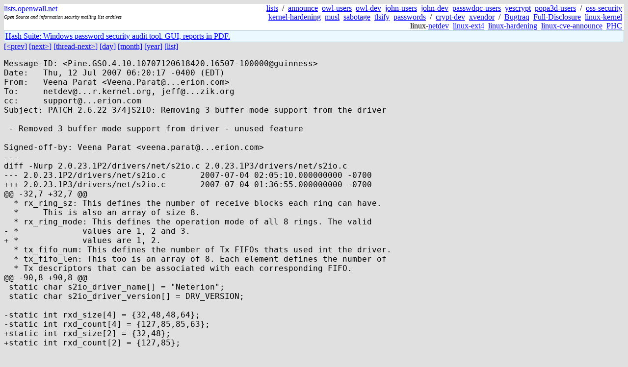

--- FILE ---
content_type: text/html; charset=utf-8
request_url: https://lists.openwall.net/netdev/2007/07/12/56
body_size: 7449
content:
<!DOCTYPE HTML PUBLIC "-//W3C//DTD HTML 4.0 Transitional//EN">
<html>
<head>
<meta name="viewport" content="width=device-width, initial-scale=1">
<style type="text/css">
body { font-size: 16px; }
.cal_brief { text-align: center; }
.cal_brief td:first-child { background: inherit; }
.cal_brief td { background: #ccc; width: 5ex; padding: 2px; }
.cal_big { text-align: center; padding: 0; margin: 0; }
.cal_big td { padding: 0 2px; }
.cal_mon { text-align: center; }
.cal_mon th { font-size: small; padding: 0; margin: 0; }
.cal_mon td { background: #ccc; width: 5ex; height: 1.5em;
	padding: 2px; text-align: right; }
.cal_mon td[colspan] { background: inherit; }
.cal_mon sup { color: #F0F0F0; text-align: left; float: left;
	margin-top: -2pt; font-weight: bold; }
.cal_mon a { text-align: right; margin-left: -4em; float: right; }
</style>

<title>netdev - PATCH 2.6.22 3/4]S2IO: Removing 3 buffer mode support from the driver</title>


</head>

<BODY bgcolor="#E0E0E0" text="black" link="blue" alink="red" vlink="navy">



<TABLE bgcolor="white" width="100%" border="0" cellspacing="0" cellpadding="0">
<TR>
<TD width="39%">
<A HREF="https://lists.openwall.net">lists.openwall.net</A>
<TD width="1%" rowspan="3">&nbsp;
<TD width="60%" align="right" rowspan="3">
<A HREF="/">lists</A>&nbsp;
/&nbsp;
<A HREF="https://www.openwall.com/lists/announce/">announce</A>&nbsp;
<A HREF="https://www.openwall.com/lists/owl-users/">owl-users</A>&nbsp;
<A HREF="https://www.openwall.com/lists/owl-dev/">owl-dev</A>&nbsp;
<A HREF="https://www.openwall.com/lists/john-users/">john-users</A>&nbsp;
<A HREF="https://www.openwall.com/lists/john-dev/">john-dev</A>&nbsp;
<A HREF="https://www.openwall.com/lists/passwdqc-users/">passwdqc-users</A>&nbsp;
<A HREF="https://www.openwall.com/lists/yescrypt/">yescrypt</A>&nbsp;
<A HREF="https://www.openwall.com/lists/popa3d-users/">popa3d-users</A>&nbsp;
/&nbsp;
<A HREF="https://www.openwall.com/lists/oss-security/">oss-security</A>&nbsp;
<A HREF="https://www.openwall.com/lists/kernel-hardening/">kernel-hardening</A>&nbsp;
<A HREF="https://www.openwall.com/lists/musl/">musl</A>&nbsp;
<A HREF="https://www.openwall.com/lists/sabotage/">sabotage</A>&nbsp;
<A HREF="https://www.openwall.com/lists/tlsify/">tlsify</A>&nbsp;
<A HREF="https://www.openwall.com/lists/passwords/">passwords</A>&nbsp;
/&nbsp;
<A HREF="https://www.openwall.com/lists/crypt-dev/">crypt-dev</A>&nbsp;
<A HREF="https://www.openwall.com/lists/xvendor/">xvendor</A>&nbsp;
/&nbsp;
<A HREF="/bugtraq/">Bugtraq</A>&nbsp;
<A HREF="/full-disclosure/">Full-Disclosure</A>&nbsp;
<A HREF="/linux-kernel/">linux-kernel</A>&nbsp;
linux-<A HREF="/netdev/">netdev</A>&nbsp;
<A HREF="/linux-ext4/">linux-ext4</A>&nbsp;
<a href="/linux-hardening/">linux-hardening</a>&nbsp;
<a href="/linux-cve-announce/">linux-cve-announce</a>&nbsp;
<a href="/phc-discussions/">PHC</a>&nbsp;
<TR><TD>
<DIV><FONT SIZE="-2"><I>Open Source and information security mailing list archives</I></FONT></DIV>
<TR><TD>&nbsp;
</TABLE>

<TABLE bgcolor="#B4D0DC" width="100%" border="0" cellspacing="0" cellpadding="1">
<TR><TD>
<TABLE width="100%" border="0" cellspacing="0" cellpadding="2">
<TR><TD bgcolor="#ECF8FF">

<a href="https://hashsuite.openwall.net">
Hash Suite: Windows password security audit tool. GUI, reports in PDF.</a>


</TABLE>
</TABLE>


<a href="55">[&lt;prev]</a> <a href="57">[next&gt;]</a> <a href="../../../2007/07/13/69">[thread-next&gt;]</a> <a href=".">[day]</a> <a href="..">[month]</a> <a href="../..">[year]</a> <a href="../../..">[list]</a>
<pre style="white-space: pre-wrap">
Message-ID: &lt;Pine.GSO.4.10.10707120618420.16507-100000&#64;guinness&gt;
Date:	Thu, 12 Jul 2007 06:20:17 -0400 (EDT)
From:	Veena Parat &lt;Veena.Parat&#64;...erion.com&gt;
To:	netdev&#64;...r.kernel.org, jeff&#64;...zik.org
cc:	support&#64;...erion.com
Subject: PATCH 2.6.22 3/4]S2IO: Removing 3 buffer mode support from the driver

 - Removed 3 buffer mode support from driver - unused feature

Signed-off-by: Veena Parat &lt;veena.parat&#64;...erion.com&gt;
---
diff -Nurp 2.0.23.1P2/drivers/net/s2io.c 2.0.23.1P3/drivers/net/s2io.c
--- 2.0.23.1P2/drivers/net/s2io.c	2007-07-04 02:05:10.000000000 -0700
+++ 2.0.23.1P3/drivers/net/s2io.c	2007-07-04 01:36:55.000000000 -0700
@@ -32,7 +32,7 @@
  * rx_ring_sz: This defines the number of receive blocks each ring can have.
  *     This is also an array of size 8.
  * rx_ring_mode: This defines the operation mode of all 8 rings. The valid
- *		values are 1, 2 and 3.
+ *		values are 1, 2.
  * tx_fifo_num: This defines the number of Tx FIFOs thats used int the driver.
  * tx_fifo_len: This too is an array of 8. Each element defines the number of
  * Tx descriptors that can be associated with each corresponding FIFO.
@@ -90,8 +90,8 @@
 static char s2io_driver_name[] = "Neterion";
 static char s2io_driver_version[] = DRV_VERSION;
 
-static int rxd_size[4] = {32,48,48,64};
-static int rxd_count[4] = {127,85,85,63};
+static int rxd_size[2] = {32,48};
+static int rxd_count[2] = {127,85};
 
 static inline int RXD_IS_UP2DT(struct RxD_t *rxdp)
 {
@@ -619,7 +619,7 @@ static int init_shared_mem(struct s2io_n
 	}
 	if (nic-&gt;rxd_mode == RXD_MODE_1)
 		size = (size * (sizeof(struct RxD1)));
-	else
+	else if (nic-&gt;rxd_mode == RXD_MODE_3B)
 		size = (size * (sizeof(struct RxD3)));
 
 	for (i = 0; i &lt; config-&gt;rx_ring_num; i++) {
@@ -695,7 +695,7 @@ static int init_shared_mem(struct s2io_n
 			    (u64) tmp_p_addr_next;
 		}
 	}
-	if (nic-&gt;rxd_mode &gt;= RXD_MODE_3A) {
+	if (nic-&gt;rxd_mode == RXD_MODE_3B) {
 		/*
 		 * Allocation of Storages for buffer addresses in 2BUFF mode
 		 * and the buffers as well.
@@ -862,7 +862,7 @@ static void free_shared_mem(struct s2io_
 		}
 	}
 
-	if (nic-&gt;rxd_mode &gt;= RXD_MODE_3A) {
+	if (nic-&gt;rxd_mode == RXD_MODE_3B) {
 		/* Freeing buffer storage addresses in 2BUFF mode. */
 		for (i = 0; i &lt; config-&gt;rx_ring_num; i++) {
 			blk_cnt = config-&gt;rx_cfg[i].num_rxd /
@@ -883,8 +883,9 @@ static void free_shared_mem(struct s2io_
 					k++;
 				}
 				kfree(mac_control-&gt;rings[i].ba[j]);
-				nic-&gt;mac_control.stats_info-&gt;sw_stat.mem_freed 				+= (sizeof(struct buffAdd) * 
-				(rxd_count[nic-&gt;rxd_mode] + 1));
+				nic-&gt;mac_control.stats_info-&gt;sw_stat.mem_freed 
+					+= (sizeof(struct buffAdd) * 
+					(rxd_count[nic-&gt;rxd_mode] + 1));
 			}
 			kfree(mac_control-&gt;rings[i].ba);
 			nic-&gt;mac_control.stats_info-&gt;sw_stat.mem_freed += 
@@ -2225,59 +2226,6 @@ static void stop_nic(struct s2io_nic *ni
 	writeq(val64, &amp;bar0-&gt;adapter_control);
 }
 
-static int fill_rxd_3buf(struct s2io_nic *nic, struct RxD_t *rxdp, struct \
-				sk_buff *skb)
-{
-	struct net_device *dev = nic-&gt;dev;
-	struct sk_buff *frag_list;
-	void *tmp;
-	struct RxD3 *rxdp3 = (struct RxD3*)rxdp;
-
-	/* Buffer-1 receives L3/L4 headers */
-	rxdp3-&gt;Buffer1_ptr = pci_map_single
-			(nic-&gt;pdev, skb-&gt;data, l3l4hdr_size + 4,
-			PCI_DMA_FROMDEVICE);
-
-	if ((rxdp3-&gt;Buffer1_ptr == 0) ||
-		(rxdp3-&gt;Buffer1_ptr == DMA_ERROR_CODE)) {
-		nic-&gt;mac_control.stats_info-&gt;sw_stat.pci_map_fail_cnt++;
-		return -ENOMEM;
-	}
-
-	/* skb_shinfo(skb)-&gt;frag_list will have L4 data payload */
-	skb_shinfo(skb)-&gt;frag_list = dev_alloc_skb(dev-&gt;mtu + ALIGN_SIZE);
-	if (skb_shinfo(skb)-&gt;frag_list == NULL) {
-		nic-&gt;mac_control.stats_info-&gt;sw_stat.mem_alloc_fail_cnt++;
-		pci_unmap_single
-			(nic-&gt;pdev, (dma_addr_t)skb-&gt;data, l3l4hdr_size + 4,
-			PCI_DMA_FROMDEVICE);
-		DBG_PRINT(INFO_DBG, "%s: dev_alloc_skb failed\n ", dev-&gt;name);
-		return -ENOMEM ;
-	}
-	frag_list = skb_shinfo(skb)-&gt;frag_list;
-	skb-&gt;truesize += frag_list-&gt;truesize;
-	nic-&gt;mac_control.stats_info-&gt;sw_stat.mem_allocated 
-		+= frag_list-&gt;truesize;
-	frag_list-&gt;next = NULL;
-	tmp = (void *)ALIGN((long)frag_list-&gt;data, ALIGN_SIZE + 1);
-	frag_list-&gt;data = tmp;
-	skb_reset_tail_pointer(frag_list);
-
-	/* Buffer-2 receives L4 data payload */
-	rxdp3-&gt;Buffer2_ptr = pci_map_single(nic-&gt;pdev,
-				frag_list-&gt;data, dev-&gt;mtu,
-				PCI_DMA_FROMDEVICE);
-	if ((rxdp3-&gt;Buffer2_ptr == 0) ||
-		(rxdp3-&gt;Buffer2_ptr == DMA_ERROR_CODE)) {
-		nic-&gt;mac_control.stats_info-&gt;sw_stat.pci_map_fail_cnt++;
-		return -ENOMEM;
-	}
-	rxdp-&gt;Control_2 |= SET_BUFFER1_SIZE_3(l3l4hdr_size + 4);
-	rxdp-&gt;Control_2 |= SET_BUFFER2_SIZE_3(dev-&gt;mtu);
-
-	return SUCCESS;
-}
-
 /**
  *  fill_rx_buffers - Allocates the Rx side skbs
  *  @nic:  device private variable
@@ -2286,10 +2234,9 @@ static int fill_rxd_3buf(struct s2io_nic
  *  The function allocates Rx side skbs and puts the physical
  *  address of these buffers into the RxD buffer pointers, so that the NIC
  *  can DMA the received frame into these locations.
- *  The NIC supports 3 receive modes, viz
- *  1. single buffer,
- *  2. three buffer and
- *  3. Five buffer modes.
+ *  The NIC supports 2 receive modes, viz
+ *  1. Single buffer
+ *  2. Two buffer
  *  Each mode defines how many fragments the received frame will be split
  *  up into by the NIC. The frame is split into L3 header, L4 Header,
  *  L4 payload in three buffer mode and in 5 buffer mode, L4 payload itself
@@ -2368,7 +2315,7 @@ static int fill_rx_buffers(struct s2io_n
 			(block_no * (rxd_count[nic-&gt;rxd_mode] + 1)) + off;
 		}
 		if ((rxdp-&gt;Control_1 &amp; RXD_OWN_XENA) &amp;&amp;
-			((nic-&gt;rxd_mode &gt;= RXD_MODE_3A) &amp;&amp;
+			((nic-&gt;rxd_mode == RXD_MODE_3B) &amp;&amp;
 				(rxdp-&gt;Control_2 &amp; BIT(0)))) {
 			mac_control-&gt;rings[ring_no].rx_curr_put_info.
 					offset = off;
@@ -2379,10 +2326,8 @@ static int fill_rx_buffers(struct s2io_n
 				HEADER_802_2_SIZE + HEADER_SNAP_SIZE;
 		if (nic-&gt;rxd_mode == RXD_MODE_1)
 			size += NET_IP_ALIGN;
-		else if (nic-&gt;rxd_mode == RXD_MODE_3B)
-			size = dev-&gt;mtu + ALIGN_SIZE + BUF0_LEN + 4;
 		else
-			size = l3l4hdr_size + ALIGN_SIZE + BUF0_LEN + 4;
+			size = dev-&gt;mtu + ALIGN_SIZE + BUF0_LEN + 4;
 
 		/* allocate skb */
 		skb = dev_alloc_skb(size);
@@ -2421,16 +2366,12 @@ static int fill_rx_buffers(struct s2io_n
 			rxdp-&gt;Control_2 = 
 				SET_BUFFER0_SIZE_1(size - NET_IP_ALIGN);
 
-		} else if (nic-&gt;rxd_mode &gt;= RXD_MODE_3A) {
+		} else if (nic-&gt;rxd_mode == RXD_MODE_3B) {
 			/*
-			 * 2 or 3 buffer mode -
-			 * Both 2 buffer mode and 3 buffer mode provides 128
+			 * 2 buffer mode -
+			 * 2 buffer mode provides 128
 			 * byte aligned receive buffers.
 			 *
-			 * 3 buffer mode provides header separation where in
-			 * skb-&gt;data will have L3/L4 headers where as
-			 * skb_shinfo(skb)-&gt;frag_list will have the L4 data
-			 * payload
 			 */
 
 			rxdp3 = (struct RxD3*)rxdp;
@@ -2508,19 +2449,6 @@ static int fill_rx_buffers(struct s2io_n
 				rxdp-&gt;Control_2 |= SET_BUFFER1_SIZE_3(1);
 				rxdp-&gt;Control_2 |= SET_BUFFER2_SIZE_3
 								(dev-&gt;mtu + 4);
-			} else {
-				/* 3 buffer mode */
-				if (fill_rxd_3buf(nic, rxdp, skb) == -ENOMEM) {
-					nic-&gt;mac_control.stats_info-&gt;sw_stat.\
-					mem_freed += skb-&gt;truesize;
-					dev_kfree_skb_irq(skb);
-					if (first_rxdp) {
-						wmb();
-						first_rxdp-&gt;Control_1 |=
-							RXD_OWN_XENA;
-					}
-					return -ENOMEM ;
-				}
 			}
 			rxdp-&gt;Control_2 |= BIT(0);
 		}
@@ -2577,46 +2505,37 @@ static void free_rxd_blk(struct s2io_nic
 		if (!skb) {
 			continue;
 		}
-		if (sp-&gt;rxd_mode == RXD_MODE_1) {
-			rxdp1 = (struct RxD1 *)rxdp;
-			pci_unmap_single(sp-&gt;pdev, (dma_addr_t)
-				 rxdp1-&gt;Buffer0_ptr,
-				 dev-&gt;mtu +
-				 HEADER_ETHERNET_II_802_3_SIZE
-				 + HEADER_802_2_SIZE +
-				 HEADER_SNAP_SIZE,
-				 PCI_DMA_FROMDEVICE);
-			memset(rxdp, 0, sizeof(struct RxD1));
-		} else if(sp-&gt;rxd_mode == RXD_MODE_3B) {
-			rxdp3 = (struct RxD3*)rxdp;
-			ba = &amp;mac_control-&gt;rings[ring_no].
-				ba[blk][j];
-			pci_unmap_single(sp-&gt;pdev, (dma_addr_t)
-				 rxdp3-&gt;Buffer0_ptr,
-				 BUF0_LEN,
-				 PCI_DMA_FROMDEVICE);
-			pci_unmap_single(sp-&gt;pdev, (dma_addr_t)
-				 rxdp3-&gt;Buffer1_ptr,
-				 BUF1_LEN,
-				 PCI_DMA_FROMDEVICE);
-			pci_unmap_single(sp-&gt;pdev, (dma_addr_t)
-				 rxdp3-&gt;Buffer2_ptr,
-				 dev-&gt;mtu + 4,
-				 PCI_DMA_FROMDEVICE);
-			memset(rxdp, 0, sizeof(struct RxD3));
-		} else {
-			rxdp3 = (struct RxD3*)rxdp;
-			pci_unmap_single(sp-&gt;pdev, (dma_addr_t)
-				rxdp3-&gt;Buffer0_ptr, BUF0_LEN,
-				PCI_DMA_FROMDEVICE);
-			pci_unmap_single(sp-&gt;pdev, (dma_addr_t)
-				rxdp3-&gt;Buffer1_ptr,
-				l3l4hdr_size + 4,
-				PCI_DMA_FROMDEVICE);
-			pci_unmap_single(sp-&gt;pdev, (dma_addr_t)
-				rxdp3-&gt;Buffer2_ptr, dev-&gt;mtu,
-				PCI_DMA_FROMDEVICE);
-			memset(rxdp, 0, sizeof(struct RxD3));
+		
+		switch(sp-&gt;rxd_mode) {
+			case RXD_MODE_1:
+				rxdp1 = (struct RxD1 *)rxdp;
+				pci_unmap_single(sp-&gt;pdev, (dma_addr_t)
+					 rxdp1-&gt;Buffer0_ptr,
+					 dev-&gt;mtu +
+					 HEADER_ETHERNET_II_802_3_SIZE
+					 + HEADER_802_2_SIZE +
+					 HEADER_SNAP_SIZE,
+					 PCI_DMA_FROMDEVICE);
+				memset(rxdp, 0, sizeof(struct RxD1));
+			break;
+			case RXD_MODE_3B:
+				rxdp3 = (struct RxD3*)rxdp;
+				ba = &amp;mac_control-&gt;rings[ring_no].
+					ba[blk][j];
+				pci_unmap_single(sp-&gt;pdev, (dma_addr_t)
+					 rxdp3-&gt;Buffer0_ptr,
+					 BUF0_LEN,
+					 PCI_DMA_FROMDEVICE);
+				pci_unmap_single(sp-&gt;pdev, (dma_addr_t)
+					 rxdp3-&gt;Buffer1_ptr,
+					 BUF1_LEN,
+					 PCI_DMA_FROMDEVICE);
+				pci_unmap_single(sp-&gt;pdev, (dma_addr_t)
+					 rxdp3-&gt;Buffer2_ptr,
+					 dev-&gt;mtu + 4,
+					 PCI_DMA_FROMDEVICE);
+				memset(rxdp, 0, sizeof(struct RxD3));
+			break;
 		}
 		sp-&gt;mac_control.stats_info-&gt;sw_stat.mem_freed += skb-&gt;truesize;
 		dev_kfree_skb(skb);
@@ -2852,6 +2771,7 @@ static void rx_intr_handler(struct ring_
 			spin_unlock(&amp;nic-&gt;rx_lock);
 			return;
 		}
+		
 		if (nic-&gt;rxd_mode == RXD_MODE_1) {
 			rxdp1 = (struct RxD1 *)rxdp;
 			pci_unmap_single(nic-&gt;pdev, (dma_addr_t)
@@ -2865,7 +2785,7 @@ static void rx_intr_handler(struct ring_
 			rxdp3 = (struct RxD3 *)rxdp;
 			pci_unmap_single(nic-&gt;pdev, (dma_addr_t)
 				 rxdp3-&gt;Buffer0_ptr,
-				 BUF0_LEN, PCI_DMA_FROMDEVICE);
+					 BUF0_LEN, PCI_DMA_FROMDEVICE);
 			pci_unmap_single(nic-&gt;pdev, (dma_addr_t)
 				 rxdp3-&gt;Buffer1_ptr,
 				 BUF1_LEN, PCI_DMA_FROMDEVICE);
@@ -2873,18 +2793,6 @@ static void rx_intr_handler(struct ring_
 				 rxdp3-&gt;Buffer2_ptr,
 				 dev-&gt;mtu + 4,
 				 PCI_DMA_FROMDEVICE);
-		} else {
-			rxdp3 = (struct RxD3 *)rxdp;
-			pci_unmap_single(nic-&gt;pdev, (dma_addr_t)
-				 rxdp3-&gt;Buffer0_ptr, BUF0_LEN,
-				 PCI_DMA_FROMDEVICE);
-			pci_unmap_single(nic-&gt;pdev, (dma_addr_t)
-				 rxdp3-&gt;Buffer1_ptr,
-				 l3l4hdr_size + 4,
-				 PCI_DMA_FROMDEVICE);
-			pci_unmap_single(nic-&gt;pdev, (dma_addr_t)
-				 rxdp3-&gt;Buffer2_ptr,
-				 dev-&gt;mtu, PCI_DMA_FROMDEVICE);
 		}
 		prefetch(skb-&gt;data);
 		rx_osm_handler(ring_data, rxdp);
@@ -4926,8 +4834,6 @@ static void s2io_ethtool_gringparam(stru
 		ering-&gt;rx_max_pending = MAX_RX_DESC_1;
 	else if (sp-&gt;rxd_mode == RXD_MODE_3B)
 		ering-&gt;rx_max_pending = MAX_RX_DESC_2;
-	else if (sp-&gt;rxd_mode == RXD_MODE_3A)
-		ering-&gt;rx_max_pending = MAX_RX_DESC_3;
 
 	ering-&gt;tx_max_pending = MAX_TX_DESC;
 	for (i = 0 ; i &lt; sp-&gt;config.tx_fifo_num ; i++) {
@@ -6266,9 +6172,10 @@ static int set_rxd_buffer_pointer(struct
 				u64 *temp2, int size)
 {
 	struct net_device *dev = sp-&gt;dev;
-	struct sk_buff *frag_list;
-
-	if ((sp-&gt;rxd_mode == RXD_MODE_1) &amp;&amp; (rxdp-&gt;Host_Control == 0)) {
+	
+	if (rxdp-&gt;Host_Control)
+		return 0;
+	if (sp-&gt;rxd_mode == RXD_MODE_1) {
 		struct RxD1 *rxdp1 = (struct RxD1 *)rxdp;
 
 		/* allocate skb */
@@ -6283,36 +6190,43 @@ static int set_rxd_buffer_pointer(struct
 		} else {
 			*skb = dev_alloc_skb(size);
 			if (!(*skb)) {
-				DBG_PRINT(INFO_DBG, "%s: Out of ", dev-&gt;name);
-				DBG_PRINT(INFO_DBG, "memory to allocate ");
-				DBG_PRINT(INFO_DBG, "1 buf mode SKBs\n");
-				sp-&gt;mac_control.stats_info-&gt;sw_stat. \
+				DBG_PRINT(INFO_DBG, "%s: Out of ",
+					dev-&gt;name);
+				DBG_PRINT(INFO_DBG, 
+					"memory to allocate ");
+				DBG_PRINT(INFO_DBG, 
+					"1 buf mode SKBs\n");
+				sp-&gt;mac_control.stats_info-&gt;sw_stat.
 					mem_alloc_fail_cnt++;
 				return -ENOMEM ;
 			}
-			sp-&gt;mac_control.stats_info-&gt;sw_stat.mem_allocated 
-				+= (*skb)-&gt;truesize;
+
+			sp-&gt;mac_control.stats_info-&gt;sw_stat.
+				mem_allocated += (*skb)-&gt;truesize;
 			/* storing the mapped addr in a temp variable
 			 * such it will be used for next rxd whose
 			 * Host Control is NULL
 			 */
 			rxdp1-&gt;Buffer0_ptr = *temp0 =
-				pci_map_single( sp-&gt;pdev, (*skb)-&gt;data,
+			pci_map_single( sp-&gt;pdev, (*skb)-&gt;data,
 					size - NET_IP_ALIGN,
 					PCI_DMA_FROMDEVICE);
 			if ((rxdp1-&gt;Buffer0_ptr == 0) ||
-				(rxdp1-&gt;Buffer0_ptr == 
-				DMA_ERROR_CODE)) {
+				(rxdp1-&gt;Buffer0_ptr ==
+					DMA_ERROR_CODE)) {
 				sp-&gt;mac_control.stats_info-&gt;sw_stat.
 					pci_map_fail_cnt++;
-				sp-&gt;mac_control.stats_info-&gt;sw_stat.mem_freed +=
-					(*skb)-&gt;truesize;
+				sp-&gt;mac_control.stats_info-&gt;sw_stat.
+					mem_freed += (*skb)-&gt;truesize;
 				dev_kfree_skb(*skb);
 				return -ENOMEM;
 			}
 			rxdp-&gt;Host_Control = (unsigned long) (*skb);
 		}
-	} else if ((sp-&gt;rxd_mode == RXD_MODE_3B) &amp;&amp; (rxdp-&gt;Host_Control == 0)) {
+		rxdp-&gt;Host_Control = (unsigned long) (*skb);
+	}
+
+	else if (sp-&gt;rxd_mode == RXD_MODE_3B) {
 		/* Two buffer Mode */
 		struct RxD3 *rxdp3 = (struct RxD3 *)rxdp;
 
@@ -6323,15 +6237,19 @@ static int set_rxd_buffer_pointer(struct
 		} else {
 			*skb = dev_alloc_skb(size);
 			if (!(*skb)) {
-				DBG_PRINT(INFO_DBG, "%s: Out of ", dev-&gt;name);
-				DBG_PRINT(INFO_DBG, "memory to allocate ");
-				DBG_PRINT(INFO_DBG, "2 buf mode SKBs\n");
-				sp-&gt;mac_control.stats_info-&gt;sw_stat. \
+				DBG_PRINT(INFO_DBG, "%s: Out of ",
+					dev-&gt;name);
+				DBG_PRINT(INFO_DBG, 
+					"memory to allocate ");
+				DBG_PRINT(INFO_DBG, 
+					"2 buf mode SKBs\n");
+				sp-&gt;mac_control.stats_info-&gt;sw_stat.
 					mem_alloc_fail_cnt++;
 				return -ENOMEM;
 			}
-			sp-&gt;mac_control.stats_info-&gt;sw_stat.mem_allocated 
-				+= (*skb)-&gt;truesize;
+
+			sp-&gt;mac_control.stats_info-&gt;sw_stat.
+				mem_allocated += (*skb)-&gt;truesize;
 			rxdp3-&gt;Buffer2_ptr = *temp2 =
 				pci_map_single(sp-&gt;pdev, (*skb)-&gt;data,
 					       dev-&gt;mtu + 4,
@@ -6341,24 +6259,25 @@ static int set_rxd_buffer_pointer(struct
 				DMA_ERROR_CODE)) {
 				sp-&gt;mac_control.stats_info-&gt;sw_stat.
 					pci_map_fail_cnt++;
-				sp-&gt;mac_control.stats_info-&gt;sw_stat.mem_freed +=
-					(*skb)-&gt;truesize;
+				sp-&gt;mac_control.stats_info-&gt;sw_stat.
+					mem_freed += (*skb)-&gt;truesize;
 				dev_kfree_skb(*skb);
 				return -ENOMEM;
 			}
 			rxdp3-&gt;Buffer0_ptr = *temp0 =
-				pci_map_single( sp-&gt;pdev, ba-&gt;ba_0, BUF0_LEN,
-						PCI_DMA_FROMDEVICE);
+				pci_map_single( sp-&gt;pdev, ba-&gt;ba_0, 
+						BUF0_LEN, PCI_DMA_FROMDEVICE);
 			if ((rxdp3-&gt;Buffer0_ptr == 0) ||
 				(rxdp3-&gt;Buffer0_ptr == 
 				DMA_ERROR_CODE)) {
 				sp-&gt;mac_control.stats_info-&gt;sw_stat.
 					pci_map_fail_cnt++;
-				sp-&gt;mac_control.stats_info-&gt;sw_stat.mem_freed +=
-					(*skb)-&gt;truesize;
+				sp-&gt;mac_control.stats_info-&gt;sw_stat.
+					mem_freed += (*skb)-&gt;truesize;
 				pci_unmap_single (sp-&gt;pdev, 
-					(dma_addr_t)(*skb)-&gt;data,
-					dev-&gt;mtu + 4, PCI_DMA_FROMDEVICE);
+						(dma_addr_t)(*skb)-&gt;data,
+						dev-&gt;mtu + 4, 
+						PCI_DMA_FROMDEVICE);
 				dev_kfree_skb(*skb);
 				return -ENOMEM;
 			}
@@ -6366,110 +6285,19 @@ static int set_rxd_buffer_pointer(struct
 
 			/* Buffer-1 will be dummy buffer not used */
 			rxdp3-&gt;Buffer1_ptr = *temp1 =
-				pci_map_single(sp-&gt;pdev, ba-&gt;ba_1, BUF1_LEN,
-					       PCI_DMA_FROMDEVICE);
-			if ((rxdp3-&gt;Buffer0_ptr == 0) ||
-				(rxdp3-&gt;Buffer0_ptr == 
-				DMA_ERROR_CODE)) {
-				sp-&gt;mac_control.stats_info-&gt;sw_stat.
-					pci_map_fail_cnt++;
-				sp-&gt;mac_control.stats_info-&gt;sw_stat.mem_freed +=
-					(*skb)-&gt;truesize;
-				pci_unmap_single (sp-&gt;pdev, 
-					(dma_addr_t)(*skb)-&gt;data,
-					dev-&gt;mtu + 4, PCI_DMA_FROMDEVICE);
-				dev_kfree_skb(*skb);
-				return -ENOMEM;
-			}
-		}
-	} else if ((rxdp-&gt;Host_Control == 0)) {
-		struct RxD3 *rxdp3 = (struct RxD3 *)rxdp;
-
-		/* Three buffer mode */
-		if (*skb) {
-			rxdp3-&gt;Buffer0_ptr = *temp0;
-			rxdp3-&gt;Buffer1_ptr = *temp1;
-			rxdp3-&gt;Buffer2_ptr = *temp2;
-		} else {
-			*skb = dev_alloc_skb(size);
-			if (!(*skb)) {
-				DBG_PRINT(INFO_DBG, "%s: Out of ", dev-&gt;name);
-				DBG_PRINT(INFO_DBG, "memory to allocate ");
-				DBG_PRINT(INFO_DBG, "3 buf mode SKBs\n");
-				sp-&gt;mac_control.stats_info-&gt;sw_stat. \
-					mem_alloc_fail_cnt++;
-				return -ENOMEM;
-			}
-			sp-&gt;mac_control.stats_info-&gt;sw_stat.mem_allocated 
-				+= (*skb)-&gt;truesize;
-			rxdp3-&gt;Buffer0_ptr = *temp0 =
-				pci_map_single(sp-&gt;pdev, ba-&gt;ba_0, BUF0_LEN,
-					       PCI_DMA_FROMDEVICE);
+				pci_map_single(sp-&gt;pdev, ba-&gt;ba_1, 
+					BUF1_LEN, PCI_DMA_FROMDEVICE);
 			if ((rxdp3-&gt;Buffer0_ptr == 0) ||
 				(rxdp3-&gt;Buffer0_ptr == 
-				DMA_ERROR_CODE)) {
+					DMA_ERROR_CODE)) {
 				sp-&gt;mac_control.stats_info-&gt;sw_stat.
 					pci_map_fail_cnt++;
-				sp-&gt;mac_control.stats_info-&gt;sw_stat.mem_freed +=
-					(*skb)-&gt;truesize;
-				dev_kfree_skb(*skb);
-				return -ENOMEM;
-			}
-			/* Buffer-1 receives L3/L4 headers */
-			rxdp3-&gt;Buffer1_ptr = *temp1 =
-				pci_map_single( sp-&gt;pdev, (*skb)-&gt;data,
-						l3l4hdr_size + 4,
-						PCI_DMA_FROMDEVICE);
-			if ((rxdp3-&gt;Buffer1_ptr == 0) ||
-				(rxdp3-&gt;Buffer1_ptr == 
-				DMA_ERROR_CODE)) {
 				sp-&gt;mac_control.stats_info-&gt;sw_stat.
-					pci_map_fail_cnt++;
-				sp-&gt;mac_control.stats_info-&gt;sw_stat.mem_freed +=
-					(*skb)-&gt;truesize;
-				dev_kfree_skb(*skb);
-				return -ENOMEM;
-			}
-			/*
-			 * skb_shinfo(skb)-&gt;frag_list will have L4
-			 * data payload
-			 */
-			skb_shinfo(*skb)-&gt;frag_list = dev_alloc_skb(dev-&gt;mtu +
-								   ALIGN_SIZE);
-			if (skb_shinfo(*skb)-&gt;frag_list == NULL) {
-				DBG_PRINT(ERR_DBG, "%s: dev_alloc_skb \
-					  failed\n ", dev-&gt;name);
-				sp-&gt;mac_control.stats_info-&gt;sw_stat. \
-					mem_alloc_fail_cnt++;
-				sp-&gt;mac_control.stats_info-&gt;sw_stat.mem_freed
-					+= (*skb)-&gt;truesize;
+					mem_freed += (*skb)-&gt;truesize;
 				pci_unmap_single (sp-&gt;pdev, 
-					(dma_addr_t)(*skb)-&gt;data,
-					l3l4hdr_size + 4, PCI_DMA_FROMDEVICE);
-				dev_kfree_skb(*skb);
-				return -ENOMEM ;
-			}
-			frag_list = skb_shinfo(*skb)-&gt;frag_list;
-			frag_list-&gt;next = NULL;
-			(*skb)-&gt;truesize += frag_list-&gt;truesize;
-			sp-&gt;mac_control.stats_info-&gt;sw_stat.mem_allocated 
-				+= frag_list-&gt;truesize;
-			/*
-			 * Buffer-2 receives L4 data payload
-			 */
-			rxdp3-&gt;Buffer2_ptr = *temp2 =
-				pci_map_single( sp-&gt;pdev, frag_list-&gt;data,
-						dev-&gt;mtu, PCI_DMA_FROMDEVICE);
-			if ((rxdp3-&gt;Buffer2_ptr == 0) ||
-				(rxdp3-&gt;Buffer2_ptr ==
-				DMA_ERROR_CODE)) {
-				sp-&gt;mac_control.stats_info-&gt;sw_stat.
-					pci_map_fail_cnt++;
-				sp-&gt;mac_control.stats_info-&gt;sw_stat.mem_freed +=
-					(*skb)-&gt;truesize;
-				pci_unmap_single (sp-&gt;pdev,
-					(dma_addr_t)(*skb)-&gt;data,
-					l3l4hdr_size + 4, PCI_DMA_FROMDEVICE);
+						(dma_addr_t)(*skb)-&gt;data,
+						dev-&gt;mtu + 4, 
+						PCI_DMA_FROMDEVICE);
 				dev_kfree_skb(*skb);
 				return -ENOMEM;
 			}
@@ -6477,20 +6305,21 @@ static int set_rxd_buffer_pointer(struct
 	}
 	return 0;
 }
+
 static void set_rxd_buffer_size(struct s2io_nic *sp, struct RxD_t *rxdp,
 				int size)
 {
 	struct net_device *dev = sp-&gt;dev;
-	if (sp-&gt;rxd_mode == RXD_MODE_1) {
-		rxdp-&gt;Control_2 = SET_BUFFER0_SIZE_1( size - NET_IP_ALIGN);
-	} else if (sp-&gt;rxd_mode == RXD_MODE_3B) {
-		rxdp-&gt;Control_2 = SET_BUFFER0_SIZE_3(BUF0_LEN);
-		rxdp-&gt;Control_2 |= SET_BUFFER1_SIZE_3(1);
-		rxdp-&gt;Control_2 |= SET_BUFFER2_SIZE_3( dev-&gt;mtu + 4);
-	} else {
-		rxdp-&gt;Control_2 = SET_BUFFER0_SIZE_3(BUF0_LEN);
-		rxdp-&gt;Control_2 |= SET_BUFFER1_SIZE_3(l3l4hdr_size + 4);
-		rxdp-&gt;Control_2 |= SET_BUFFER2_SIZE_3(dev-&gt;mtu);
+	switch(sp-&gt;rxd_mode) {
+		case RXD_MODE_1:
+			rxdp-&gt;Control_2 = SET_BUFFER0_SIZE_1( size - 
+						NET_IP_ALIGN);
+		break;
+		case RXD_MODE_3B:
+			rxdp-&gt;Control_2 = SET_BUFFER0_SIZE_3(BUF0_LEN);
+			rxdp-&gt;Control_2 |= SET_BUFFER1_SIZE_3(1);
+			rxdp-&gt;Control_2 |= SET_BUFFER2_SIZE_3( dev-&gt;mtu + 4);
+		break;
 	}
 }
 
@@ -6512,8 +6341,6 @@ static  int rxd_owner_bit_reset(struct s
 		size += NET_IP_ALIGN;
 	else if (sp-&gt;rxd_mode == RXD_MODE_3B)
 		size = dev-&gt;mtu + ALIGN_SIZE + BUF0_LEN + 4;
-	else
-		size = l3l4hdr_size + ALIGN_SIZE + BUF0_LEN + 4;
 
 	for (i = 0; i &lt; config-&gt;rx_ring_num; i++) {
 		blk_cnt = config-&gt;rx_cfg[i].num_rxd /
@@ -6523,7 +6350,7 @@ static  int rxd_owner_bit_reset(struct s
 			for (k = 0; k &lt; rxd_count[sp-&gt;rxd_mode]; k++) {
 				rxdp = mac_control-&gt;rings[i].
 					rx_blocks[j].rxds[k].virt_addr;
-				if(sp-&gt;rxd_mode &gt;= RXD_MODE_3A)
+				if(sp-&gt;rxd_mode == RXD_MODE_3B)
 					ba = &amp;mac_control-&gt;rings[i].ba[j][k];
 				if (set_rxd_buffer_pointer(sp, rxdp, ba,
 						       &amp;skb,(u64 *)&amp;temp0_64,
@@ -6980,7 +6807,7 @@ static int rx_osm_handler(struct ring_in
 		sp-&gt;stats.rx_bytes += len;
 		skb_put(skb, len);
 
-	} else if (sp-&gt;rxd_mode &gt;= RXD_MODE_3A) {
+	} else if (sp-&gt;rxd_mode == RXD_MODE_3B) {
 		int get_block = ring_data-&gt;rx_curr_get_info.block_index;
 		int get_off = ring_data-&gt;rx_curr_get_info.offset;
 		int buf0_len = RXD_GET_BUFFER0_SIZE_3(rxdp-&gt;Control_2);
@@ -6990,18 +6817,7 @@ static int rx_osm_handler(struct ring_in
 		struct buffAdd *ba = &amp;ring_data-&gt;ba[get_block][get_off];
 		sp-&gt;stats.rx_bytes += buf0_len + buf2_len;
 		memcpy(buff, ba-&gt;ba_0, buf0_len);
-
-		if (sp-&gt;rxd_mode == RXD_MODE_3A) {
-			int buf1_len = RXD_GET_BUFFER1_SIZE_3(rxdp-&gt;Control_2);
-
-			skb_put(skb, buf1_len);
-			skb-&gt;len += buf2_len;
-			skb-&gt;data_len += buf2_len;
-			skb_put(skb_shinfo(skb)-&gt;frag_list, buf2_len);
-			sp-&gt;stats.rx_bytes += buf1_len;
-
-		} else
-			skb_put(skb, buf2_len);
+		skb_put(skb, buf2_len);
 	}
 
 	if ((rxdp-&gt;Control_1 &amp; TCP_OR_UDP_FRAME) &amp;&amp; ((!sp-&gt;lro) ||
@@ -7228,10 +7044,10 @@ static int s2io_verify_parm(struct pci_d
 		*dev_intr_type = INTA;
 	}
 
-	if (rx_ring_mode &gt; 3) {
+	if ((rx_ring_mode != 1) &amp;&amp; (rx_ring_mode != 2)) {
 		DBG_PRINT(ERR_DBG, "s2io: Requested ring mode not supported\n");
-		DBG_PRINT(ERR_DBG, "s2io: Defaulting to 3-buffer mode\n");
-		rx_ring_mode = 3;
+		DBG_PRINT(ERR_DBG, "s2io: Defaulting to 1-buffer mode\n");
+		rx_ring_mode = 1;
 	}
 	return SUCCESS;
 }
@@ -7354,8 +7170,6 @@ s2io_init_nic(struct pci_dev *pdev, cons
 		sp-&gt;rxd_mode = RXD_MODE_1;
 	if (rx_ring_mode == 2)
 		sp-&gt;rxd_mode = RXD_MODE_3B;
-	if (rx_ring_mode == 3)
-		sp-&gt;rxd_mode = RXD_MODE_3A;
 
 	sp-&gt;intr_type = dev_intr_type;
 
@@ -7631,10 +7445,6 @@ s2io_init_nic(struct pci_dev *pdev, cons
 		    DBG_PRINT(ERR_DBG, "%s: 2-Buffer receive mode enabled\n",
 						dev-&gt;name);
 		    break;
-		case RXD_MODE_3A:
-		    DBG_PRINT(ERR_DBG, "%s: 3-Buffer receive mode enabled\n",
-						dev-&gt;name);
-		    break;
 	}
 
 	if (napi)
diff -Nurp 2.0.23.1P2/drivers/net/s2io.h 2.0.23.1P3/drivers/net/s2io.h
--- 2.0.23.1P2/drivers/net/s2io.h	2007-07-04 02:06:07.000000000 -0700
+++ 2.0.23.1P3/drivers/net/s2io.h	2007-07-03 23:58:40.000000000 -0700
@@ -580,8 +580,7 @@ struct RxD_block {
 #define SIZE_OF_BLOCK	4096
 
 #define RXD_MODE_1	0 /* One Buffer mode */
-#define RXD_MODE_3A	1 /* Three Buffer mode */
-#define RXD_MODE_3B	2 /* Two Buffer mode */
+#define RXD_MODE_3B	1 /* Two Buffer mode */
 
 /* Structure to hold virtual addresses of Buf0 and Buf1 in
  * 2buf mode. */

-
To unsubscribe from this list: send the line "unsubscribe netdev" in
the body of a message to majordomo&#64;...r.kernel.org
More majordomo info at  <a href="http://vger.kernel.org/majordomo-info.html" rel="nofollow">http://vger.kernel.org/majordomo-info.html</a>
</pre>
<p><a href="https://www.openwall.com/blists/">Powered by blists</a> - <a href="https://lists.openwall.net">more mailing lists</a>


<p>

<a href="https://www.openwall.com/Owl/" title="Powered by Openwall GNU/*/Linux - security-enhanced &quot;Linux distribution&quot;"><img src="/images/Owl-80x15-4.png" width="80" height="15" border="0" alt="Powered by Openwall GNU/*/Linux"></a>
<a href="https://openvz.org" title="Powered by OpenVZ - OS virtualization solution for Linux"><img src="/images/OpenVZ-80x15-cd.png" width="80" height="15" border="0" alt="Powered by OpenVZ"></a>




</body>
</html>
